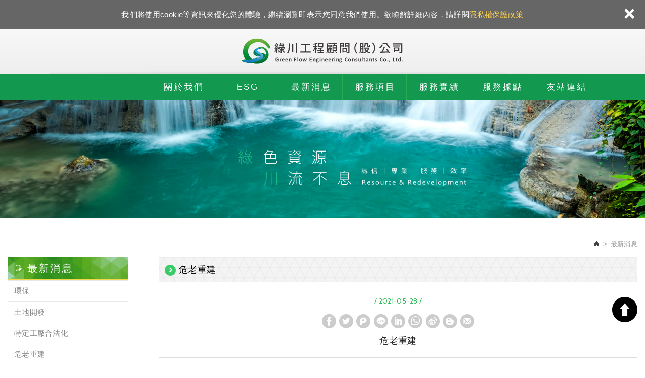

--- FILE ---
content_type: text/html; charset=UTF-8
request_url: https://www.green-flow.com.tw/news_detail/108.htm
body_size: 5485
content:
<!DOCTYPE html>
	<html lang="zh-Hant" class="no-js">
<head>
<meta charset="UTF-8" />
<link rel="alternate" hreflang="zh" href="https://www.green-flow.com.tw/news_detail/108.htm" />
<link rel="alternate" hreflang="zh-TW" href="https://www.green-flow.com.tw/news_detail/108.htm" />
<link rel="canonical" href="https://www.green-flow.com.tw/news_detail/108.htm" />
<meta name="copyright" content="綠川工程顧問股份有限公司" />
<title>危老重建 - 最新消息 - 綠川工程顧問股份有限公司</title>
<meta name="description" content="危老重建 - 最新消息 - 綠川工程顧問股份有限公司" />
<meta name="keywords" content="環境工程,環保,環境監測" />
<meta property="og:url" content="https://www.green-flow.com.tw/news_detail/108.htm" />
<meta property="og:title" content="危老重建" />
<meta name="twitter:title" content="危老重建" /> 
<meta property="og:image" content="https://www.green-flow.com.tw/upload/20210528093551hbfv21.png" />
<meta name="twitter:image:src" content="https://www.green-flow.com.tw/upload/20210528093551hbfv21.png" />

<link rel="stylesheet" type="text/css" href="https://www.green-flow.com.tw/css/system/editor.css" />
<link rel="stylesheet" type="text/css" href="https://contentbuilder2.newscanshared.com/assets/minimalist-basic/content.css" />
<link rel="stylesheet" type="text/css" href="https://contentbuilder2.newscanshared.com/assets/ionicons/css/ionicons.min.css" />

<meta http-equiv="X-UA-Compatible" content="IE=edge">
	<meta name="viewport" content="width=device-width, initial-scale=1">
<link rel="shortcut icon" href="https://www.green-flow.com.tw/images/common/app_icon/favicon.ico" type="image/x-icon" />
<link rel="apple-touch-icon" sizes="57x57" href="https://www.green-flow.com.tw/images/common/app_icon/apple-touch-icon-57x57.png">
<link rel="apple-touch-icon" sizes="60x60" href="https://www.green-flow.com.tw/images/common/app_icon/apple-touch-icon-60x60.png">
<link rel="apple-touch-icon" sizes="72x72" href="https://www.green-flow.com.tw/images/common/app_icon/apple-touch-icon-72x72.png">
<link rel="apple-touch-icon" sizes="76x76" href="https://www.green-flow.com.tw/images/common/app_icon/apple-touch-icon-76x76.png">
<link rel="apple-touch-icon" sizes="114x114" href="https://www.green-flow.com.tw/images/common/app_icon/apple-touch-icon-114x114.png">
<link rel="apple-touch-icon" sizes="120x120" href="https://www.green-flow.com.tw/images/common/app_icon/apple-touch-icon-120x120.png">
<link rel="apple-touch-icon" sizes="144x144" href="https://www.green-flow.com.tw/images/common/app_icon/apple-touch-icon-144x144.png">
<link rel="apple-touch-icon" sizes="152x152" href="https://www.green-flow.com.tw/images/common/app_icon/apple-touch-icon-152x152.png">
<link rel="apple-touch-icon" sizes="180x180" href="https://www.green-flow.com.tw/images/common/app_icon/apple-touch-icon-180x180.png">
<link rel="icon" type="image/png" href="https://www.green-flow.com.tw/images/common/app_icon/favicon-16x16.png" sizes="16x16">
<link rel="icon" type="image/png" href="https://www.green-flow.com.tw/images/common/app_icon/favicon-32x32.png" sizes="32x32">
<link rel="icon" type="image/png" href="https://www.green-flow.com.tw/images/common/app_icon/favicon-96x96.png" sizes="96x96">
<link rel="icon" type="image/png" href="https://www.green-flow.com.tw/images/common/app_icon/android-chrome-192x192.png" sizes="192x192">
<meta name="msapplication-square70x70logo" content="https://www.green-flow.com.tw/images/common/app_icon/smalltile.png" />
<meta name="msapplication-square150x150logo" content="https://www.green-flow.com.tw/images/common/app_icon/mediumtile.png" />
<meta name="msapplication-wide310x150logo" content="https://www.green-flow.com.tw/images/common/app_icon/widetile.png" />
<meta name="msapplication-square310x310logo" content="https://www.green-flow.com.tw/images/common/app_icon/largetile.png" />


<link rel="stylesheet" type="text/css" href="https://www.green-flow.com.tw/_generic/css/normalize.css">


<link rel="stylesheet" type="text/css" href="https://www.green-flow.com.tw/css/common/share-icon-font/style.css">
<link rel="stylesheet" type="text/css" href="https://www.green-flow.com.tw/_generic/font/icon-font/style.css">
<link rel="stylesheet" type="text/css" href="https://www.green-flow.com.tw/css/common/icon-font/style.css">

<link href="https://fonts.googleapis.com/css?family=Cabin:400,700" rel="stylesheet">
<link rel="stylesheet" type="text/css" href="https://www.green-flow.com.tw/_generic/js/fancyBox/source/jquery.fancybox.css">


<link rel="stylesheet" type="text/css" href="https://design.newscanshared.com/css/basic.css">
<link rel="stylesheet" type="text/css" href="https://www.green-flow.com.tw/_generic/css/editor.css">

<link rel="stylesheet" type="text/css" href="https://www.green-flow.com.tw/css/common/1300/_editor_style.css">

<link rel="stylesheet" type="text/css" href="https://www.green-flow.com.tw/css/common/1300/style.css">

<link rel="stylesheet" type="text/css" href="https://www.green-flow.com.tw/css/common/1300/color_green/color.css">

<link rel="stylesheet" href="https://www.green-flow.com.tw/_generic/js/slick/slick/slick.css">

<script src="https://www.green-flow.com.tw/_generic/js/jquery.min.js"></script>
<script defer src="https://www.green-flow.com.tw/_generic/js/modernizr.js"></script>
<script defer src="https://www.green-flow.com.tw/_generic/js/slick/slick/slick.js"></script>

<script type="text/javascript">
	var csrf_value = '315210bcb845047ee268587c6e52e605';
</script>            <link rel="stylesheet" type="text/css" href="https://www.green-flow.com.tw/css/common/1300/news.css">
            <!-- Global site tag (gtag.js) - Google Analytics -->
<script async src="https://www.googletagmanager.com/gtag/js?id=UA-168667358-11"></script>
<script>
  window.dataLayer = window.dataLayer || [];
  function gtag(){dataLayer.push(arguments);}
  gtag('js', new Date());

  gtag('config', 'UA-168667358-11');
</script>
</head>
<body>
		<div class="wrapper">
	    <header class="site-header">
	        

    <div class="header-sheet">
        <div class="container">
            <div class="content-text">
                我們將使用cookie等資訊來優化您的體驗，繼續瀏覽即表示您同意我們使用。欲瞭解詳細內容，請詳閱<a rel="noopener" href="https://www.green-flow.com.tw/privacy.htm">隱私權保護政策</a></div>
            <button type="button" class="close-ontop">×</button>
        </div>
    </div>
    
<div class="containerout">
<div class="container">
    <div class="site-title">
        <a href="https://www.green-flow.com.tw/" class="logo ibtn">綠川工程顧問股份有限公司</a>
    </div>
    </div>
</div>
<nav class="site-nav" itemscope itemtype="https://schema.org/SiteNavigationElement">
    <div class="container">
    
            <ul class="menu list-h dropdown-menu">
    <li class='hover-on'><a href='https://www.green-flow.com.tw/about/1.htm'>關於我們</a><ul><li ><a href='https://www.green-flow.com.tw/about/1.htm'>關於我們</a></li><li ><a href='https://www.green-flow.com.tw/about/2.htm'>公司沿革</a></li><li ><a href='https://www.green-flow.com.tw/about/4.htm'>團隊組織</a></li></ul></li><li class='hover-on'><a href='https://www.green-flow.com.tw/service_1/46.htm'>ESG</a></li><li class='hover-on'><a href='https://www.green-flow.com.tw/news/all/1.htm'>最新消息</a><ul><li ><a href='https://www.green-flow.com.tw/news/1/1.htm'>環保</a></li><li ><a href='https://www.green-flow.com.tw/news/2/1.htm'>土地開發</a></li><li ><a href='https://www.green-flow.com.tw/news/3/1.htm'>特定工廠合法化</a></li><li ><a href='https://www.green-flow.com.tw/news_detail/108.htm'>危老重建</a></li><li ><a href='https://www.green-flow.com.tw/news/6/1.htm'>都市計畫</a></li><li ><a href='https://www.green-flow.com.tw/news/7/1.htm'>公司活動</a></li></ul></li><li class='hover-on'><a href='https://www.green-flow.com.tw/service/2.htm'>服務項目</a><ul><li ><a href='https://www.green-flow.com.tw/service/2.htm'>政府專案服務計畫</a></li><li ><a href='https://www.green-flow.com.tw/service/3.htm'>環境影響評估</a></li><li ><a href='https://www.green-flow.com.tw/service/6.htm'>都市計畫變更及規劃</a></li><li ><a href='https://www.green-flow.com.tw/service/7.htm'>非都市土地變更及規劃</a></li><li ><a href='https://www.green-flow.com.tw/service/5.htm'>廢棄物處理</a></li><li ><a href='https://www.green-flow.com.tw/service/4.htm'>再利用申請</a></li><li ><a href='https://www.green-flow.com.tw/service/1.htm'>土壤及地下水污染</a></li><li ><a href='https://www.green-flow.com.tw/service/8.htm'>特定工廠合法化</a></li></ul></li><li class='hover-on'><a href='https://www.green-flow.com.tw/article/all/1.htm'>服務實績</a><ul><li class="hover-on" ><a href="https://www.green-flow.com.tw/article/3/1.htm">公共工程</a><ul><li class="hover-on"><a href="https://www.green-flow.com.tw/article_detail/3.htm">公共工程</a></li><li class="hover-on"><a href="https://www.green-flow.com.tw/article_detail/15.htm">空污稽查管制</a></li><li class="hover-on"><a href="https://www.green-flow.com.tw/article_detail/16.htm">水質保護稽查管制</a></li><li class="hover-on"><a href="https://www.green-flow.com.tw/article_detail/19.htm">廢棄物管理</a></li><li class="hover-on"><a href="https://www.green-flow.com.tw/article_detail/18.htm">毒化物稽查管制</a></li><li class="hover-on"><a href="https://www.green-flow.com.tw/article_detail/17.htm">空地空屋管制</a></li></ul></li><li class="hover-on"><a href="https://www.green-flow.com.tw/article_detail/1.htm">環境影響評估</a></li><li class="hover-on"><a href="https://www.green-flow.com.tw/article_detail/4.htm">都市計畫及都市更新</a></li><li class="hover-on"><a href="https://www.green-flow.com.tw/article_detail/2.htm">非都市土地變更及規劃</a></li><li class="hover-on"><a href="https://www.green-flow.com.tw/article_detail/5.htm">土壤及地下水污染</a></li><li class="hover-on"><a href="https://www.green-flow.com.tw/article_detail/8.htm">產學合作</a></li></ul></li><li ><a href='https://www.green-flow.com.tw/contact.htm'>服務據點</a></li><li class='hover-on'><a href='https://www.green-flow.com.tw/links/all/1.htm'>友站連結</a></li></ul>    </div>
</nav>
    <script>
    // 每頁最上面的注意事項
    $(document).ready(function(){
      $(".close-ontop").click(function(){
        $('body').addClass('header-active');
        $(".header-sheet").slideUp(500);
      });

    });
    </script>
	    </header>
	    <div class="item">
	<img src="https://www.green-flow.com.tw/upload/20200605164946snmxi2.jpg" alt="" title=""></div>

	    <header class="main-top">
	        <div class="container">
	            <ol class="breadcrumb list-inline" itemscope itemtype="https://schema.org/BreadcrumbList">
                    <li itemprop="itemListElement" itemscope itemtype="https://schema.org/ListItem">
                        <a itemprop="item" href="https://www.green-flow.com.tw/">
                        <span itemprop="name">Home</span></a>
                        <meta itemprop="position" content="1" />
                    </li>
                    <li itemprop="itemListElement" itemscope itemtype="https://schema.org/ListItem">
                        <a itemprop="item" href="https://www.green-flow.com.tw/news/all/1.htm">
                        <span itemprop="name">最新消息</span></a>
                        <meta itemprop="position" content="2" />
                    </li>
                </ol>
	        </div>
	    </header>
	    <main class="site-main has-side" itemscope itemtype="https://schema.org/Article">
	        <div class="main-content">
	            <div class="container">
	                <aside class="side">
	                    <div class="title">最新消息</div>
<ul class="side-nav list-v">
        <li  ><a href="https://www.green-flow.com.tw/news/1/1.htm">環保</a></li>
        <li  ><a href="https://www.green-flow.com.tw/news/2/1.htm">土地開發</a></li>
        <li  ><a href="https://www.green-flow.com.tw/news/3/1.htm">特定工廠合法化</a></li>
        <li  ><a href="https://www.green-flow.com.tw/news_detail/108.htm">危老重建</a></li>
        <li  ><a href="https://www.green-flow.com.tw/news/6/1.htm">都市計畫</a></li>
        <li  ><a href="https://www.green-flow.com.tw/news/7/1.htm">公司活動</a></li>
    </ul>	                </aside>
	                <div class="content">
	                    <header class="content-top clearfix">
	                        <div class="content-title"><i class="ic-angle-right"></i>危老重建</div>
	                    </header>
	                    <div class="news-detail">
	                        <time class="news-date" itemprop="datePublished" datetime="2021-05-28">/ 2021-05-28 /</time>
	                        	                        <div class="share_box">
	                            <ul class="share-link list-inline">
	                                <li><button class="btn facebook" onclick="shareToFacebook()" title="分享至Facebook"><i class="ic icon-ic-share-fb"></i></button></li>
	                                <li><button class="btn twitter" onclick="shareToTwitter()" title="分享至Twitter"><i class="ic icon-ic-share-twitter"></i></button></li>
	                                <li><button class="btn plurk" onclick="shareToPlurk()" title="分享至Plurk"><i class="ic icon-ic-shareplurk"></i></button></li>
	                                <li><button class="btn line" onclick="shareToLINE()" title="分享至LINE"><i class="ic icon-ic-share-line"></i></button></li>
	                                <li><button class="btn linkedin" onclick="shareToLinkedin()" title="分享至Linkedin"><i class="ic icon-ic-share-in"></i></button></li>
	                                <li class="a2a_kit a2a_kit_size_32 a2a_default_style"><a class="a2a_button_whatsapp ic icon-ic-share-linecall"></a></li>
	                                <li class="a2a_kit a2a_kit_size_32 a2a_default_style"><a class="a2a_button_sina_weibo ic icon-ic-share-w"></a></li>
	                                <li><button class="btn blogger" onclick="shareToBlogger()" title="分享至Blogger"><i class="ic icon-ic-share-blog"></i></button></li>
	                                <li><button class="btn mail" onclick="shareToGmail()" title="分享至Gmail"><i class="ic icon-ic-share-mail"></i></button></li>
	                             </ul>
	                        </div>
	                        
	                        <h1 class="news-title" itemprop="headline">
	                            危老重建	                        </h1>
	                        <article class="editor clearfix" itemprop="articleBody">
	                            	                            <span style="font-size:16px;"><span style="font-family:微軟正黑體;">鑒於本縣老舊建築物更新重建需求殷切，綠川工程顧問股份有限公司為協助苗栗縣民瞭解「都市危險及老舊建築物加速重建條例」之內涵，成立「苗栗縣危老重建工作站」，每週一、三、五由危老推動師進駐輪值，免費為縣民提供以下服務：<span lang="EN-US"></span><br />
<span lang="EN-US"></span><br />
<span lang="EN-US">1. </span>危險及老舊建築物重建法令解說<span lang="EN-US"></span><br />
<span lang="EN-US">2. </span>輔導土地及合法建築物所有權人意願整合<span lang="EN-US"></span><br />
<span lang="EN-US">3. </span>輔導申請耐震能力評估諮詢<span lang="EN-US"></span><br />
<span lang="EN-US"></span><br />
歡迎蒞臨洽詢，或電洽<span lang="EN-US">&nbsp; 037-351759 #207</span><br />
<span lang="EN-US"></span><br />
<span lang="EN-US">*</span>「都市危險及老舊建築物加速重建」資訊，請參考內政部營建署網站<span lang="EN-US"></span><br />
<span lang="EN-US">https://twur.cpami.gov.tw/zh/theme/main/56</span></span></span><br />
<img alt="" src="/upload/images/%E6%9C%80%E6%96%B0%E6%B6%88%E6%81%AF-%E5%8D%B1%E8%80%81%E9%87%8D%E5%BB%BA.png" style="width: 800px; height: 571px;" />	                        </article>
	                    </div>
	                    <div class="btn-box">
	                        <a href="javascript:history.back();" class="btn back">回上頁</a>
	                    </div>
	                </div>
	            </div>
	        </div>
	    </main>
	    <footer class="site-footer">
			<div class="footer-top">
    <div class="container">
        <article class="editor clearfix" itemprop="articleBody">
            <div class="footer-editor"><a class="ibtn fb" href="https://www.facebook.com/%E7%B6%A0%E5%B7%9D%E5%B7%A5%E7%A8%8B%E9%A1%A7%E5%95%8F%E8%82%A1%E4%BB%BD%E6%9C%89%E9%99%90%E5%85%AC%E5%8F%B8-860927230633415/?ref=hl">FB粉絲團</a></div>
 
        </article>
    </div>
</div>
<div class="footer-mid">
    <div class="container">
        <div class="site-info col">
            <div class="tit">Contact info</div>
            <ul class="list-v">
	<li class="tel"><a href="tel:+88637351759">037-351759</a></li>
	<li><i>fax</i>傳真：<span>037-351210</span></li>
	<li><i>mail</i>信箱：<a href="mailto:greenflow@ljer.com.tw">greenflow@ljer.com.tw</a></li>
	<li><i>tel</i>地址：苗栗縣苗栗市自治路467-1號</li>
</ul>
 
        </div>
        <div class="site-map col clearfix">
            <div class="tit">Navigation</div>
            <ul class="list-v"><li><a href="https://www.green-flow.com.tw/about/1.htm">關於我們</a></li><li><a href="https://www.green-flow.com.tw/service_1/46.htm">ESG</a></li><li><a href='https://www.green-flow.com.tw/news/all/1.htm'>最新消息</a></li><li><a href="https://www.green-flow.com.tw/service/2.htm">服務項目</a></li></ul><ul class="list-v"><li><a href='https://www.green-flow.com.tw/article/all/1.htm'>服務實績</a></li><li><a href='https://www.green-flow.com.tw/contact.htm'>服務據點</a></li><li><a href='https://www.green-flow.com.tw/links/all/1.htm'>友站連結</a></li><li><a href='https://www.green-flow.com.tw/terms.htm'>使用條款</a></li></ul><ul class="list-v"><li><a href='https://www.green-flow.com.tw/disclaimer.htm'>免責聲明</a></li></ul>        </div>
    </div>
</div>
<div class="footer-bottom">
    <div class="container">
        <div class="logo"></div>
        <ul class="share list-inline">
    <li><button class="btn facebook" onclick="shareToFacebook()" title="分享至Facebook"><i class="ic ic-facebook"></i></button></li>
    <li><button class="btn twitter" onclick="shareToTwitter()" title="分享至Twitter"><i class="ic ic-twitter"></i></button></li>
    <li><button class="btn plurk" onclick="shareToPlurk()" title="分享至Plurk"><i class="ic ic-plurk-new"></i></button></li>
</ul>        <p><span class="copyright" itemprop="copyrightHolder">Copyright © 綠川工程顧問(股)公司 All Rights Reserved.</span>&nbsp;&nbsp;<a href="https://www.green-flow.com.tw/privacy.htm">隱私權政策</a><span class="author" itemprop="author"> 網頁設計 : 新視野 </span></p>
    </div>
</div>		</footer>
	</div>
	<div class="floating">
    <a href="#" class="ibtn gotop" title="TOP">TOP</a>
</div><div id="mobile-fixed">
    <ul>
        <li><span class="btn toggle-mmenu toggleBtn" data-toggletag="mmenu-open"><i class="ic-m-menu"></i></span></li>
                        <li><a href="https://www.green-flow.com.tw/contact.htm"><i class="ic-m-contact"></i></a></li>                                <li><a href="https://www.green-flow.com.tw/"><i class="ic-m-home"></i></a></li>
    </ul>
</div>

<div id="member-box">
    <ul class="member-list list-v"> 
                    <li><a href="https://www.green-flow.com.tw">繁體中文</a></li>
            </ul>
</div>
<span class="btn toggle-mmenu-cover toggleBtn" data-toggletag="mmenu-open"></span>
<div id="mobile-menu">
    <div class="language-menu">
                <span class="btn toggle-mmenu-close toggleBtn" data-toggletag="mmenu-open"><i class="ic-m-close"></i></span>
    </div>
    <div class="main-menu">
                <ul class="menu list-h dropdown-menu">
    <li class='hover-on'><a href='https://www.green-flow.com.tw/about/1.htm'>關於我們</a><ul><li ><a href='https://www.green-flow.com.tw/about/1.htm'>關於我們</a></li><li ><a href='https://www.green-flow.com.tw/about/2.htm'>公司沿革</a></li><li ><a href='https://www.green-flow.com.tw/about/4.htm'>團隊組織</a></li></ul></li><li class='hover-on'><a href='https://www.green-flow.com.tw/service_1/46.htm'>ESG</a></li><li class='hover-on'><a href='https://www.green-flow.com.tw/news/all/1.htm'>最新消息</a><ul><li ><a href='https://www.green-flow.com.tw/news/1/1.htm'>環保</a></li><li ><a href='https://www.green-flow.com.tw/news/2/1.htm'>土地開發</a></li><li ><a href='https://www.green-flow.com.tw/news/3/1.htm'>特定工廠合法化</a></li><li ><a href='https://www.green-flow.com.tw/news_detail/108.htm'>危老重建</a></li><li ><a href='https://www.green-flow.com.tw/news/6/1.htm'>都市計畫</a></li><li ><a href='https://www.green-flow.com.tw/news/7/1.htm'>公司活動</a></li></ul></li><li class='hover-on'><a href='https://www.green-flow.com.tw/service/2.htm'>服務項目</a><ul><li ><a href='https://www.green-flow.com.tw/service/2.htm'>政府專案服務計畫</a></li><li ><a href='https://www.green-flow.com.tw/service/3.htm'>環境影響評估</a></li><li ><a href='https://www.green-flow.com.tw/service/6.htm'>都市計畫變更及規劃</a></li><li ><a href='https://www.green-flow.com.tw/service/7.htm'>非都市土地變更及規劃</a></li><li ><a href='https://www.green-flow.com.tw/service/5.htm'>廢棄物處理</a></li><li ><a href='https://www.green-flow.com.tw/service/4.htm'>再利用申請</a></li><li ><a href='https://www.green-flow.com.tw/service/1.htm'>土壤及地下水污染</a></li><li ><a href='https://www.green-flow.com.tw/service/8.htm'>特定工廠合法化</a></li></ul></li><li class='hover-on'><a href='https://www.green-flow.com.tw/article/all/1.htm'>服務實績</a><ul><li class="hover-on" ><a href="https://www.green-flow.com.tw/article/3/1.htm">公共工程</a><ul><li class="hover-on"><a href="https://www.green-flow.com.tw/article_detail/3.htm">公共工程</a></li><li class="hover-on"><a href="https://www.green-flow.com.tw/article_detail/15.htm">空污稽查管制</a></li><li class="hover-on"><a href="https://www.green-flow.com.tw/article_detail/16.htm">水質保護稽查管制</a></li><li class="hover-on"><a href="https://www.green-flow.com.tw/article_detail/19.htm">廢棄物管理</a></li><li class="hover-on"><a href="https://www.green-flow.com.tw/article_detail/18.htm">毒化物稽查管制</a></li><li class="hover-on"><a href="https://www.green-flow.com.tw/article_detail/17.htm">空地空屋管制</a></li></ul></li><li class="hover-on"><a href="https://www.green-flow.com.tw/article_detail/1.htm">環境影響評估</a></li><li class="hover-on"><a href="https://www.green-flow.com.tw/article_detail/4.htm">都市計畫及都市更新</a></li><li class="hover-on"><a href="https://www.green-flow.com.tw/article_detail/2.htm">非都市土地變更及規劃</a></li><li class="hover-on"><a href="https://www.green-flow.com.tw/article_detail/5.htm">土壤及地下水污染</a></li><li class="hover-on"><a href="https://www.green-flow.com.tw/article_detail/8.htm">產學合作</a></li></ul></li><li ><a href='https://www.green-flow.com.tw/contact.htm'>服務據點</a></li><li class='hover-on'><a href='https://www.green-flow.com.tw/links/all/1.htm'>友站連結</a></li></ul>    </div>
    <div class="share-menu">
        <ul class="share list-inline">
    <li><button class="btn facebook" onclick="shareToFacebook()" title="分享至Facebook"><i class="ic ic-facebook"></i></button></li>
    <li><button class="btn twitter" onclick="shareToTwitter()" title="分享至Twitter"><i class="ic ic-twitter"></i></button></li>
    <li><button class="btn plurk" onclick="shareToPlurk()" title="分享至Plurk"><i class="ic ic-plurk-new"></i></button></li>
</ul>    </div>
</div>

<script defer src="https://www.green-flow.com.tw/_generic/js/jquery.scrollTo/jquery.scrollTo.min.js"></script>
<script defer src="https://www.green-flow.com.tw/_generic/js/fancyBox/source/jquery.fancybox.pack.js"></script>

<script defer src="https://design.newscanshared.com/js/basic.js"></script>
<script defer src="https://static.addtoany.com/menu/page.js"></script>
<script defer src="https://www.green-flow.com.tw/scripts/1300/main.js"></script>

<link href="https://www.green-flow.com.tw/scripts/system/alertify.js-0.3.11/alertify.core.css" rel="stylesheet">  
<link href="https://www.green-flow.com.tw/scripts/system/alertify.js-0.3.11/alertify.default.css" rel="stylesheet">  
<script src="https://www.green-flow.com.tw/scripts/system/alertify.js-0.3.11/alertify.min.js"></script> 
<script type="text/javascript">
	function reset () {
		alertify.set({
			labels : {
				ok     : "確定",
				cancel : "取消"
			},
			delay : 5000,
			buttonReverse : true,
			buttonFocus   : "ok"
		});
	}
</script>
<script type="text/javascript">
	$(document).ready(function() {
	    $('#Imageid').parent('a').click(function() {
	    	$.ajax({
	    		type: "get",
	    		url:  'https://www.green-flow.com.tw/ajax/captcha_show.htm',
	    		success: function(msg){
	    			$('#Imageid').parent('a').html(msg);
	    		}		
	    	});
	        return false;
	    });
	});
</script>


<!-- album -->
<!-- index -->
<!-- faq -->
<!-- message -->
<!-- products_detail -->
<script type="text/javascript">
    var showtype;
    $('.btn-box a').on('click',function(){
        showtype = location.hash;
        var href1 = $(this).attr('href').toString().split("#");
        var href = href1[0];
        $(this).attr('href',href+showtype);
    })
    function changePage() {
        showtype = location.hash;
        var page = $('#page_s :selected').val();
        location.href =  page + '' + showtype;//'?pg=' +
    }
</script>


<script language="javascript" >
    function check(obj){
        var re=/https?|www|([a-z0-9+!*(),;?&=$_.-]+(:[a-z0-9+!*(),;?&=$_.-]+)?)?([a-z0-9-.]*^(?!.*@).*)\.([a-z]{2,4})(:[0-9]{2,5})?(\/([a-z0-9+$_%-]\.?)+)*\/?(\?[a-z+&\$_.-][a-z0-9;:&%=+\/$_.-]*)?(#[a-z_.-][a-z0-9+$%_.-]*)?/gmi;
        if(re.test(obj.value)){ //網址稽核不區分大小寫(不能有http、www與網址)
            // obj.value="";
            alertify.alert("不能輸入網址", function (){
            });
            return false;
        }
    }
</script></body>
</html>

--- FILE ---
content_type: text/css
request_url: https://www.green-flow.com.tw/css/common/share-icon-font/style.css
body_size: 264
content:
@font-face {
  font-family: 'icon-font';
  src:  url('fonts/icon-font.eot?ib3j1b');
  src:  url('fonts/icon-font.eot?ib3j1b#iefix') format('embedded-opentype'),
    url('fonts/icon-font.ttf?ib3j1b') format('truetype'),
    url('fonts/icon-font.woff?ib3j1b') format('woff'),
    url('fonts/icon-font.svg?ib3j1b#icon-font') format('svg');
  font-weight: normal;
  font-style: normal;
}

[class^="icon-"], [class*=" icon-"] {
  /* use !important to prevent issues with browser extensions that change fonts */
  font-family: 'icon-font' !important;
  speak: none;
  font-style: normal;
  font-weight: normal;
  font-variant: normal;
  text-transform: none;
  line-height: 1;

  /* Better Font Rendering =========== */
  -webkit-font-smoothing: antialiased;
  -moz-osx-font-smoothing: grayscale;
}

.icon-ic-earth:before {
  content: "\e2000";
}
.icon-ic-youtube:before {
  content: "\e2001";
}
.icon-ic-youtube2:before {
  content: "\e2002";
}
.icon-ic-onedrive:before {
  content: "\e2003";
}
.icon-ic-keyword:before {
  content: "\e2004";
}
.icon-ic-sharepinterest:before {
  content: "\e2005";
}
.icon-ic-shareplurk:before {
  content: "\e2006";
}
.icon-ic-share-fb:before {
  content: "\e2007";
}
.icon-ic-share-google:before {
  content: "\e2008";
}
.icon-ic-share-in:before {
  content: "\e2009";
}
.icon-ic-share-line:before {
  content: "\e2010";
}
.icon-ic-share-linecall:before {
  content: "\e2011";
}
.icon-ic-share-mail:before {
  content: "\e2012";
}
.icon-ic-share-t:before {
  content: "\e2013";
}
.icon-ic-share-twitter:before {
  content: "\e2014";
}
.icon-ic-share-w:before {
  content: "\e2015";
}
.icon-ic-share-blog:before {
  content: "\e2016";
}



--- FILE ---
content_type: text/css
request_url: https://www.green-flow.com.tw/css/common/1300/_editor_style.css
body_size: 652
content:
/*------------ footer-editor ------------*/

.footer-editor {
    text-align: center;
}

.footer-editor .qr-inner {
    display: inline-block;
}

.footer-editor .qr-inner img {
    padding: 7px;
    display: inline-block;
    margin: 8px 10px;
}


/*------------ about-editor ------------*/

.about-editor .pic {
    margin: 0 -14px;
}

.about-editor .pic img {
    float: left;
    width: 33.3%;
    padding: 0 14px;
    box-sizing: border-box;
}

.about-editor .pic:after {
    visibility: hidden;
    display: block;
    font-size: 0;
    content: " ";
    clear: both;
    height: 0;
}


/*------------ service-editor ------------*/

.service-table td {
    vertical-align: top;
}

.service-table .pic {
    width: 392px;
    padding: 0 30px 0 0;
}




/*------------ contact-editor ------------*/

.contact-editor .col {
    float: left;
    margin-bottom: 35px;
   margin-right: 25px;
    
}
.contact-editor .fax i:before {
    content: "\e1007";
}
.contact-editor i {
    width: 30px;
    height: 30px;
    text-align: center;
    display: inline-block;
    vertical-align: middle;
    transform-origin: 50% 50%;
    transform: rotate(-45deg);
    line-height: 30px;
    position: relative;
    margin: 0 20px 0 0;
}

.contact-editor i:before {
    transform: rotate(45deg);
    display: inline-block;
    font-family: 'icon-font' !important;
    speak: none;
    font-style: normal;
    font-weight: normal;
    font-variant: normal;
    text-transform: none;
    line-height: 1;
    -webkit-font-smoothing: antialiased;
    -moz-osx-font-smoothing: grayscale;
}

.contact-editor .tel i:before {
    content: "\e1005";
}

.contact-editor .mail i:before {
    content: "\e1003";
}

.contact-editor .add i:before {
    content: "\e1001";
}

.contact-editor .col a,
.contact-editor .col span {
    display: inline-block;
    width: calc(100% - 50px);
    vertical-align: middle;
}


/*------------ video-editor ------------*/

.video-editor .pic {
    float: left;
    margin-right: 25px;
}


/*------------ terms-editor ------------*/

.terms-editor {
    font-size: 15px;
    line-height: 2;
}

.terms-editor .title {
    font-size: 16px;
    margin: 0;
}

.terms-editor p {
    text-indent: 0em;
    margin: 0 0 50px;
}

.terms-editor .row {
    margin: 0 -27px;
}

.terms-editor .col {
    padding: 0 27px;
    width: 50%;
    float: left;
    box-sizing: border-box;
}


/*------------ index-editor ------------*/

.index-about-editor {
    display: -webkit-box;
    -webkit-line-clamp: 3;
    -webkit-box-orient: vertical;
    overflow: hidden;
    height: 74px;
}


/*------------ rwd ------------*/

@media screen and (max-width: 960px) {
    .contact-editor .col + .col {
        margin: 25px 0 0 0;
    }
    .contact-editor .col {
        float: none;
    }
}

@media screen and (max-width: 900px) {
    .service-table .pic,
    .service-table td {
        width: auto;
        float: left;
        padding: 0 0 20px 0;
    }
    .video-editor .pic {
        float: none;
        margin: 0 0 20px;
    }
}

@media screen and (max-width: 767px) {
    .about-editor .pic {
        margin: 0;
    }
    .about-editor .pic img {
        float: none;
        width: auto;
        padding: 10px 0;
    }
    .terms-editor .row {
        margin: 0;
    }
    .terms-editor .col {
        padding: 0;
        width: 100%;
    }
}


--- FILE ---
content_type: text/css
request_url: https://www.green-flow.com.tw/css/common/1300/style.css
body_size: 5142
content:
@charset "utf-8";

/*------------ basic ------------*/

body {
    font-family: "微軟正黑體", Source Sans Pro, Arial, "文泉驛正黑", "WenQuanYi Zen Hei", "儷黑 Pro", "LiHei Pro", "Microsoft JhengHei", "微软雅黑", "メイリオ", "맑은 고딕", sans-serif;
    color: #666666;
    font-size: 15px;
    line-height: 1.8;
    letter-spacing: 0.35px;
}

.wrapper {
    position: relative;
}

.container {
    padding: 0 15px;
    max-width: 1330px;
}


/*------------ / basic ------------*/

/*--- 最上方 ---*/
.header-sheet {
    background-color: #666;
    color: #fff;
    padding: 15px 0;
    position: relative;
    width:100%;
    height:auto;
    text-align:center;
    }

 .header-sheet .close-ontop {
    color: #fff;
    opacity: 1;
    font-size: 2.4rem;
    position: absolute;
    right: 20px;
    top: calc(50% - 3px);
    transform: translateY(-50%);
    }
    button.close-ontop {
    -webkit-appearance: none;
    padding: 0;
    cursor: pointer;
    background: 0 0;
    border: 0;
    }
    .close-ontop {
    float: right;
    font-size: 21px;
    font-weight: 700;
    line-height: 1;
    color: #000;
    text-shadow: 0 1px 0 #fff;
    filter: alpha(opacity=20);
    opacity: .2;
    }
    .header-sheet a {
    color: #ffd24d;
    text-decoration: underline;}
    .header-fixed .header-sheet{
    display:none;
}

/*--- END ---*/

/*-----share_box-----*/

.share_box .share-link .btn {
    font-size: 28px;
    width: 30px;
    height: 30px;
    line-height: 30px;
    border-radius: 15px;
    border: 1px solid transparent;
    margin: 2px 0;
}

.share_box .share-link .btn,
.share_box .share-link .a2a_kit {
    color: #ccc;
    cursor: pointer;
}

.share_box.product {
    text-align: left;
    margin: 0 0 7px 0;
}

.share_box {
    text-align: center;
    margin: 10px 0 0 0;
}

.share_box.second {
    margin: 20px 0 10px;
    display: block;
}

.share_box .share-link .btn.blogger:hover {
    color: #F26C38;
}

.share_box .share-link .btn.facebook:hover {
    color: #405D9A;
}

.share_box .share-link .btn.google:hover {
    color: #F34537;
}

.share_box .share-link .btn.twitter:hover {
    color: #39A0CE;
}

.share_box .share-link .btn.mail:hover {
    color: #F6C13D;
}

.share_box .share-link .btn.linkedin:hover {
    color: #0177B5;
}

.share_box .share-link .icon-ic-share-t:hover {
    color: #36465C;
}

.share_box .share-link .btn.line:hover {
    color: #00C300;
}

.share_box .share-link .icon-ic-share-linecall:hover {
    color: #00C300;
}

.share_box .share-link .icon-ic-share-w:hover {
    color: #F70B19;
}

.share_box .share-link .btn.pinterest:hover {
    color: #DE220A;
}

.share_box .share-link .btn.plurk:hover {
    color: #E9443D;
}

.share_box .share-link .icon-ic-share-t,
.share_box .share-link .icon-ic-share-linecall,
.share_box .share-link .icon-ic-share-w {
    font-size: 28px;
    width: 30px;
    height: 30px;
    line-height: 30px;
    border-radius: 15px;
    margin: 2px 0;
    padding: 0;
}

.a2a_svg.a2a_s__default.a2a_s_tumblr,
.a2a_svg.a2a_s__default.a2a_s_whatsapp,
.a2a_svg.a2a_s__default.a2a_s_sina_weibo,
.a2a_label {
    display: none;
}


/*---- btn-box ----*/

.btn-box {
    clear: both;
    padding: 40px 0 0 0;
    position: relative;
    text-align: center;
}

.btn-box.align-left {
    text-align: left;
}

.btn-box.has-border {
    padding: 25px 0;
    border-bottom: 1px dotted #ACACAC;
}

.btn-box.dib .btn {
    display: inline-block;
    max-width: 300px;
    width: 100%;
    margin: 0 10px 10px;
}


/*------------ / btn ------------*/


/*------------ site_header ------------*/

.site-header {
    text-align: center;
}

.site-title {
    padding: 17px 0;
}

/*---- language ----*/

.language {
    position: absolute;
    right: 15px;
    top: 40px;
}

.language .btn {
    display: none;
}

.language ul {
    line-height: 12px;
}

.language ul li {
    display: inline-block;
    margin: 0 -4px 0 0;
}

.language li + li:before {
    content: "/";
    margin: 0 10px;
    display: inline-block;
}

.language li a {
    transition: all .2s;
    font-size: 13px;
    display: inline-block;
    text-align: center;
}


/*---- search-box ----*/

.site-header .search-box {
    position: relative;
    width: 205px;
    float: right;
    box-sizing: border-box;
}

.site-header .search-box .form-control {
    height: 50px;
    margin: 0;
    border-radius: 0;
    border: 0;
    line-height: 50px;
    background: transparent;
    transition: all .1s;
    padding: 0 40px 0 25px;
}

.site-header .search-box .form-control:focus {
    outline: none;
    border: 0;
}

.site-header .search-box .btn {
    right: 20px;
    top: 16px;
}

.search-box a i {
    font-size: 16px;
}


/*------------site-nav ------------*/

.site-nav {
    position: relative;
}

.site-nav > * {
    display: inline-block;
    vertical-align: middle;
}

.site-nav .container {
    display: block;
}

.site-nav .menu {
    width: calc(100% - 205px);
    float: right;
}

.site-nav .menu li {
    position: relative;
}

.site-nav .menu > li {
    width: calc(100% / 8);
    display: inline-block;
    float: none;
    margin: 0 -4px 0 0;
}

.site-nav .menu > li > a {
    transition: all .2s;
    text-align: center;
    display: block;
    padding: 10px 0;
    letter-spacing: 3px;
    font-size: 17px;
    position: relative;
    box-sizing: border-box;
    -moz-transition: height 0.8s ease, width 0.8s ease, opacity 0.8s ease, background-color 0.8s ease;
    -o-transition: height 0.8s ease, width 0.8s ease, opacity 0.8s ease, background-color 0.8s ease;
    -webkit-transition: height 0.8s ease, width 0.8s ease, opacity 0.8s ease, background-color 0.8s ease;
    transition: height 0.8s ease, width 0.8s ease, opacity 0.8s ease, background-color 0.8s ease;
}

.site-nav .menu li ul {
    display: none;
    position: absolute;
}

.site-nav .menu > li > ul {
    z-index: 600;
    width: 100%;
    top: 100%;
    left: 0;
    box-sizing: border-box;
    text-align: left;
}

.site-nav .menu > li > ul:before {
    content: "";
    position: absolute;
    display: block;
    bottom: 100%;
    left: 50%;
    margin: 0 0 0 -8px;
    width: 0;
    height: 0;
    border-style: solid;
    border-width: 0 7.5px 7px 7.5px;
}

.site-nav .menu li ul li {
    margin: 0;
    width: auto;
    text-align: center;
    border: 0;
}

.site-nav .menu ul li a {
    font-weight: bold;
    line-height: 1.4;
    padding: 10px 15px;
    display: block;
    position: relative;
    font-size: 15px;
    transition: all .2s;
}

.site-nav .menu ul ul {
    margin: 0 0 0 5px;
    width: 100%;
    top: 0px;
    left: 100%;
    box-sizing: border-box;
}

.site-nav .menu ul ul:before {
    content: "";
    position: absolute;
    display: block;
    width: 10px;
    height: 100%;
    right: 100%;
    top: 0;
    background: transparent;
}

.site-nav .menu > li:nth-child(9),.site-nav .menu > li:nth-child(10),.site-nav .menu > li:nth-child(11),.site-nav .menu > li:nth-child(12),.site-nav .menu > li:nth-child(13),.site-nav .menu > li:nth-child(14),.site-nav .menu > li:nth-child(15),.site-nav .menu > li:nth-child(16),.site-nav .menu > li:nth-child(17),.site-nav .menu > li:nth-child(18) {
    display: none;
}

/*------------share------------*/

.share {
    display: inline-block;
    vertical-align: middle;
    margin: 10px 0 0 21px;
}

.share li {
    float: left;
    margin: 0 4px;
}

.share .btn {
    font-size: 16px;
    transition: all .2s;
    width: 30px;
    height: 30px;
    border-radius: 50%;
}


/*------------ / site_header ------------*/


/*------------  fixed ------------*/

.header-fixed .site-header {
    position: fixed;
    width: 100%;
    z-index: 600;
}

.header-fixed .language {
    display: none;
}

.header-fixed .site-title {
    position: absolute;
    z-index: 650;
    background: none;
}

.header-fixed .site-nav .menu li {
    margin: 0 0 0px;
}

.header-fixed .site-nav .menu > li > a {
    padding: 19px 0;
    -moz-transition: height 0.8s ease, width 0.8s ease;
    -o-transition: height 0.8s ease, width 0.8s ease;
    -webkit-transition: height 0.8s ease, width 0.8s ease;
    transition: height 0.8s ease, width 0.8s ease;
}

.header-fixed .search-box .form-control {
    height: 70px;
    line-height: 35px;
}

.header-fixed .search-box .btn {
    top: 27px;
}

.header-fixed .site-nav .menu {
    width: calc(100% - 355px);
}


/*------------ / fixed ------------*/


/*------------ site_main ------------*/

.site-main {
    position: relative;
}

.main-top {
    padding: 40px 0 15px;
    text-align: right;
}

.main-title {
    font-size: 26px;
    letter-spacing: 3px;
    position: relative;
    text-indent: 3px;
}

.main-title:before,
.main-title:after {
    content: "";
    width: 65px;
    display: block;
    height: 1px;
    position: absolute;
    top: 35px;
    left: calc(50% - 150px);
}

.main-title:after {
    right: calc(50% - 150px);
    left: auto;
}

.main-content {
    box-sizing: border-box;
    z-index: 100;
    position: relative;
    padding: 0 0 80px;
}

.main-content .container {
    display: table;
    width: 100%;
}

.content {
    min-height: 300px;
    box-sizing: border-box;
}

.content-title {
    font-size: 18px;
    position: relative;
    padding: 9px 10px 9px 40px;
    margin: 0 0 25px;
}

.content-title i {
    text-align: center;
    line-height: 20px;
    font-size: 16px;
    font-weight: bold;
    width: 20px;
    height: 22px;
    position: absolute;
    border-radius: 50%;
    top: 15px;
    left: 12px;
    padding-left: 2px;
}


/*------------ / site_main ------------*/


/*------------ site_footer ------------*/

.site-footer {
    position: relative;
}
.site-footer  a{
    display: inline-block;
}
.site-footer .col {
    float: left;
}

.site-footer .tit {
    font-size: 24px;
    line-height: 1.2;
    font-weight: bold;
    font-family: 'Cabin', sans-serif;
    padding: 0 0 10px;
    margin: 0 0 15px;
}

.footer-top {
    padding: 60px 0;
}

.footer-mid {
    padding: 45px 0;
}

.site-info {
    font-size: 14px;
    line-height: 1.45;
    min-width: 300px;
    margin: 0 105px 0 0;
}

.site-info li {
    position: relative;
    padding: 0 0 0 25px;
}

.site-info li + li {
    margin: 5px 0 0;
}

.site-info i {
    width: 16px;
    height: 16px;
    overflow: hidden;
    border-radius: 50%;
    color: transparent;
    position: absolute;
    text-align: center;
    top: 3px;
    left: 0;
}

.site-info i:before {
    content: "\f105";
    display: block;
    font-family: 'icon-font' !important;
    speak: none;
    font-style: normal;
    font-weight: normal;
    font-variant: normal;
    text-transform: none;
    line-height: 1;
    -webkit-font-smoothing: antialiased;
    -moz-osx-font-smoothing: grayscale;
}

.site-info li a,
.site-info span {
    display: inline-block;
}

.site-info .tel {
    font-family: 'Cabin', sans-serif;
    font-size: 36px;
    font-weight: bold;
    line-height: 1;
    margin: 0 0 15px;
    padding: 0;
    white-space: nowrap;
}

.site-map {
    font-size: 14px;
}

.site-map ul {
    box-sizing: border-box;
    float: left;
    line-height: 1.2;
}

.site-map ul + ul {
    margin: 0 0 0 25px;
}

.site-map li + li {
    margin-top: 18px;
}

.footer-bottom {
    padding: 30px 0;
}

.footer-bottom p {
    margin: 15px 0 0 0;
    float: right;
    font-size: 12px;
}

.footer-bottom .author {
    font-size: 13px;
}


/*------------ / site_footer ------------*/


/*------------ floating ------------*/

.floating,
.floating.fancybox-margin {
    position: fixed;
    right: 15px;
    bottom: 80px;
    z-index: 800;
}

.floating .gotop:hover {
    background-position: 0 100%;
}


/*------------ / floating ------------*/


/*------------ breadcrumb ------------*/

.breadcrumb {
    font-size: 13px;
}

.breadcrumb li,
.breadcrumb li a {
    display: inline;
    transition: all .2s;
}

.breadcrumb li+li:before {
    content: ">";
    margin: 0px 2px;
}

.breadcrumb li:first-child a span {
    display: none;
}

.breadcrumb li:first-child a:before {
    content: "\e1002";
    font-family: 'icon-font' !important;
    speak: none;
    font-style: normal;
    font-weight: normal;
    font-variant: normal;
    text-transform: none;
    line-height: 1;
    font-size: 12px;
    -webkit-font-smoothing: antialiased;
    -moz-osx-font-smoothing: grayscale;
}

.products-breadcrumb {
    line-height: 1;
    display: inline-block;
    padding: 0 10px 0 5px;
    border: solid #AAAAAA;
    border-width: 0 1px;
    white-space: nowrap;
    margin: 0 0 15px;
}

.products-breadcrumb li:first-child a span {
    display: inline-block;
}

.products-breadcrumb li:first-child a:before {
    content: "";
}


/*------------ / breadcrumb ------------*/


/*------------ side ------------*/

.side {
    width: 240px;
    box-sizing: border-box;
    line-height: 1.5;
    display: table-cell;
    vertical-align: top;
}

.has-side .content {
    width: calc(100% - 260px);
    box-sizing: border-box;
    padding: 0 0 0 60px;
    display: table-cell;
}

.side .title {
    letter-spacing: 3px;
    text-indent: 3px;
    font-size: 20px;
    padding: 7px 10px;
}

.side .title:before {
    font-size: 12px;
    display: inline-block;
    vertical-align: middle;
    content: "\e1009";
    font-family: 'icon-font' !important;
    speak: none;
    font-style: normal;
    font-weight: normal;
    font-variant: normal;
    text-transform: none;
    line-height: 1;
    -webkit-font-smoothing: antialiased;
    -moz-osx-font-smoothing: grayscale;
    margin: 0 7px 4px 0;
}

.side-nav li a {
    position: relative;
    display: block;
    transition: all .2s;
    color: #868686;
}

.side-nav > li > a {
    padding: 9px 12px 10px;
    font-size: 15px;
    margin: -1px -1px 0 -1px;
}

.side-nav > li > a:before {
    content: "";
    display: block;
    width: 0px;
    height: 100%;
    position: absolute;
    top: 0;
    left: 0;
    transition: all .2s;
}

.side-nav > li > a:hover:before,
.side-nav > li.active > a:before {
    width: 22px;
}

.side-nav > li > a:hover,
.side-nav > li.active > a {
    transition: all .2s;
    padding: 9px 10px 10px 35px;
    margin: -1px -1px 1px -1px;
}

.side-nav ul {
    font-size: 15px;
    display: none;
    margin: -1px 0 0 0;
}

.side-nav ul li a {
    padding: 6px 30px;
    line-height: 1.5;
}


/*------------ / side ------------*/


/*------------ pagination ------------*/

.pagination {
    text-align: center;
    padding: 0;
    margin: 0;
    font-size: 0;
}

.pagination li {
    display: inline-block;
    vertical-align: bottom;
}

.pagination li a {
    display: block;
    min-width: 22px;
    line-height: 22px;
    text-align: center;
    margin: 0 3px;
    font-weight: bold;
    font-size: 15px;
    box-sizing: border-box;
    transition: all .2s;
    font-family: 'Cabin', sans-serif;
}

.pagination li a.controls {
    margin: 0 25px 0px;
    font-weight: bold;
    border: 0;
    font-size: 12px;
    text-align: center;
    border-radius: 50%;
    font-weight: normal;
    line-height: 24px;
    box-sizing: border-box;
    height: 22px;
}

.page-info {
    display: none;
}

.page-info .form-control {
    display: block;
    width: 100%;
    height: 30px;
    line-height: 30px;
    padding: 5px 10px;
    text-align: center;
    margin: auto;
}


/*------------ / pagination ------------*/


/*------------ form ------------*/


/*-----reminder-----*/

.reminder {
    text-align: center;
    margin: 0 0 45px 0;
}

.reminder b {
    display: inline-block;
    vertical-align: middle;
    margin: 0 5px 2px 0;
}


/*-----form-detail-----*/

.form-control {
    display: block;
    width: 100%;
    height: 34px;
    line-height: 34px;
    box-sizing: border-box;
    margin-bottom: 6px;
    font-size: 14px;
    padding: 0 10px;
    border-radius: 0;
}

textarea.form-control {
    padding: 8px 10px;
    line-height: 1.4;
    resize: vertical;
    height: 90px;
}

.form-box .form-group {
    padding: 0 0 15px;
}

.form-box .control-label {
    box-sizing: border-box;
}

.form-group .control-label + .static-control {
    margin: 0 0 0 15px;
    display: inline-block;
}

.form-box .control-box {
    position: relative;
    margin: 5px 0 0 0;
}

.form-box .control-box label {
    display: inline-block;
    line-height: inherit;
    margin: 0 10px 6px 5px;
    font-size: 14px;
}

.form-box .btn-group {
    margin: 27px 0 0 0;
}

.form-box-block .control-label,
.form-box-block .control-box {
    display: block;
    width: auto;
    padding: 0;
}

.form-box-block .required.control-label {
    padding: 0 0 0 20px;
}


/*-----form-static-control-----*/

.static-control {
    line-height: inherit;
    font-weight: bold;
    margin: 5px 0 0 5px;
    font-size: 13px;
    line-height: 1.6;
}


/*-----form-wrap-----*/

.form-wrap {
    box-sizing: border-box;
    position: relative;
    margin: 0 auto;
}

.form-wrap.has-bg {
    padding: 20px 60px 60px;
    margin-top: 60px;
}

.form-wrap.has-bg:before,
.form-wrap.has-bg:after {
    content: "";
    display: block;
    position: absolute;
    pointer-events: none;
}

.form-wrap.has-bg:before {
    top: 0;
    left: 0;
}

.form-wrap.has-bg:after {
    bottom: 0;
    right: 0;
    transform: rotate(180deg);
}

.form-box {
    position: relative;
    margin: 0 auto;
    max-width: 880px;
    padding: 30px 30px 10px;
    box-sizing: border-box;
    z-index: 15;
}

.form-box .row {
    margin: 0 -24px;
    display: block;
}

.form-box .col {
    float: left;
    width: 50%;
    padding: 0 24px;
}


/*-----form-required-----*/

.form-box .required {
    position: relative;
}

.form-box .required:before {
    content: "";
    display: inline-block;
    vertical-align: middle;
    margin: 0 10px 2px 0;
}


/*----- captcha -----*/

.form-box .captcha .input-box {
    position: relative;
}

.form-box .captcha .form-control {
    max-width: 280px;
    display: inline-block;
}

.form-box .captcha a {
    display: inline-block;
    vertical-align: middle;
    margin: 0 0 0 10px;
}

.form-box .captcha a i {
    margin: 0 5px 0 0;
    display: inline-block;
    vertical-align: middle;
    color: #C3C3C3;
    font-size: 17px;
    font-weight: bold;
    transition: all .2s;
}

.form-box .captcha a:hover i {
    color: #000;
    transition: all .2s;
}


/*----- name -----*/

.form-box .name .control-box {
    position: relative;
}

.form-box .name .radio-box {
    position: absolute;
    right: -8px;
    bottom: 100%;
    margin: 0 0 4px;
    line-height: 1.6;
}

.form-box .name .radio-box label {
    display: inline-block;
    margin-bottom: 0;
}

.form-box .name2 .control-box {
    padding-right: 150px;
}

.form-box .name2 .radio-box {
    line-height: 36px;
    position: absolute;
    right: 0;
    bottom: 0;
}

.form-box .name2 .radio-box label {
    margin-bottom: 0;
}


/*----- address -----*/

.form-box .address .input-box:last-child {
    width: 100%;
}

.form-box .address2 .input-box {
    width: 22%;
}

.form-box .address2 .input-box:last-child {
    width: 56%;
}


/*----- input-group -----*/

.form-box .input-group {
    margin: 0 -3px;
}

.form-box .input-group:after {
    visibility: hidden;
    display: block;
    font-size: 0;
    content: " ";
    clear: both;
    height: 0;
}

.form-box .input-group .input-box {
    float: left;
    width: 50%;
    padding: 0 3px;
    box-sizing: border-box;
}

.form-box .input-group .form-control {
    display: inline-block;
}


/*----- radio + checkbox -----*/

.form-radio {
    display: inline-block;
    position: relative;
}

.form-checkbox {
    display: block;
    position: relative;
    margin: 0px 0 5px 0;
}

.form-radio input[type=radio],
.form-checkbox input[type=checkbox] {
    cursor: pointer;
    position: absolute;
    top: 0;
    left: 0;
    opacity: 0!important;
    visibility: hidden;
    outline: 0;
    z-index: 150;
    width: 17px;
    height: 17px;
}

.form-radio:before,
.form-checkbox:before {
    content: '';
    display: inline-block;
    vertical-align: middle;
    background: 50% 0 / 100% auto no-repeat;
    width: 18px;
    height: 18px;
    margin: 0 5px 6px;
}

.form-radio:before {
    background-image: url('/../../images/common/form_radio.png');
    margin: 0 3px 4px 0;
}

.form-checkbox:before {
    background-image: url('/../../images/common/form_checkbox.png');
}

.form-radio.checked:before,
.form-checkbox.checked:before {
    background-position: 0 100%;
}


/*----- success-box -----*/

.success-box {
    text-align: center;
    box-sizing: border-box;
    position: relative;
    padding: 30px 0 0 0;
}

.success-box .msg {
    font-weight: bold;
    font-size: 22px;
    margin: 0 0 15px;
}

.success-box .msg i {
    width: 35px;
    height: 35px;
    transform-origin: 50% 50%;
    transform: rotate(-45deg);
    display: block;
    margin: 0 auto 20px;
    text-align: center;
    line-height: 35px;
    box-sizing: border-box;
    padding: 10px 0;
}

.success-box .msg i:before {
    content: "";
    display: block;
    transform: rotate(45deg);
    width: 18px;
    height: 14px;
    margin: 0px auto;
    background: url('/../../images/common/contact/ic.png');
}


/*------------ / form ------------*/


/*------------ lightbox ------------*/

body .fancybox-opened .fancybox-title {
    height: 70px;
}

body .fancybox-close:hover {
    background-position: 0 100%;
}

body .fancybox-opened .fancybox-skin {
    border-radius: 0;
    /*margin: 0 auto 150px;*/
    box-sizing: border-box;
}

body .fancybox-opened .fancybox-title{
    position: absolute;
    width: 100%;
    bottom: 100%;
    left: 0;
    right: 0;
    margin-bottom: 0px;
}
.lightbox-wrapper {
    max-width: 100%;
    margin: 0 auto;
    box-sizing: border-box;
}

.photo-title {
    font-size: 18px;
    font-weight: bold;
    line-height: 1.2;
    padding: 15px 15px 0;
}

.photo-intro {
    font-size: 13px;
    line-height: 1.75;
    padding: 15px;
}

.photo-pager {
    text-align: center;
    font-size: 22px;
    margin: 20px 0 0 0;
    position: absolute;
    width: 100%;
    font-family: 'Cabin', sans-serif;
}

body #fancybox-thumbs ul li.active {
    opacity: 1;
    border: 0;
    padding: 0 10px;
}

body #fancybox-thumbs ul li {
    opacity: 1;
    padding: 0 10px;
}

body .fancybox-nav span {
    visibility: visible;
    width: 26px;
    height: 40px;
    left: -55px;
}

body .fancybox-next span {
    left: auto;
    right: -55px;
    transform: rotate(180deg);
}

body .fancybox-nav span:hover {
    background-position: 0 100%;
}

body #keyreply-container {
    right: 0%;
    bottom: 0%;
}

.keyreply-brand {
    display: none;
}

body .keyreply-launcher,
.keyreply-chat-icon {
    box-shadow: none;
}


/*------------ / lightbox ------------*/


/*------------ mobile_menu ------------*/

.mmenu-show #mobile-fixed li .icon-ic-earth {
    font-size: 23px;
}

.mmenu-show #mobile-menu .language {
    position: static;
    padding: 10px 40px 5px 20px;
}

.mmenu-show .search-box .btn {
    right: 10px;
    top: 10px;
}


/*------------ / mobile_menu ------------*/

@media screen and (max-width: 1200px) {
    /*------------ lightbox 1200 ------------*/
    body .fancybox-nav span {
        left: 10px;
    }
    body .fancybox-next span {
        left: auto;
        right: 10px;
    }
    /*------------  / lightbox 1200 ------------*/
}

@media screen and (max-width: 1100px) {

    /*------------ header-fixed 1100 ------------*/
    .header-fixed .site-header,
    .header-fixed .site-title {
        position: static;
    }
    .header-fixed .site-title {
        padding: 10px 0;
    }
    .header-fixed .site-title .logo {
        width: 132px;
        height: 40px;
    }
    /*------------ / header-fixed 1100 ------------*/
    /*------------ site-footer 1100 ------------*/
    .footer-mid {
        padding: 25px 0;
    }
    .site-map,
    .share {
        display: none;
    }
    .site-footer .col {
        float: none;
    }
    .site-info {
        max-width: 300px;
        margin: 0 auto;
    }
    .footer-bottom {
        padding: 10px 0;
    }
    /*------------ / site-footer 1100 ------------*/
    /*------------ mobile_menu 1100 ------------*/
    .mmenu-show .main-content .container,
    .mmenu-show .has-side .content {
        display: block;
    }
    .mmenu-show .has-side .content {
        padding: 0;
    }
    /*------------ / mobile_menu 1100 ------------*/

     /*-- 新的 --*/
.header-sheet {
    position: fixed;
    height: auto;
    bottom: 0%;
    z-index:9;
    font-size:  14px;
    padding:  10px 0 10px;
    }
 .header-sheet .close-ontop {
    right: 0px;
    left:0px;
    top: -25px;
    margin:auto;
    text-align:center;
    background:#666;
    width:100%;
    height:35px;
    }
   button.close-ontop{
       padding:0px;
   }
    .close-ontop {
    float: none;
    }

body #keyreply-container {
     bottom: 10%;
}
.header-active #keyreply-container {
    bottom: 0%;
    transition:all .7s;
}
.header-fixed .header-sheet{
    display:block;
}
}

@media screen and (max-width: 900px) {}

@media screen and (max-width: 767px) {
    /*------------ site-main 767 ------------*/
    .main-top {
        padding: 15px 0;
    }
    /*------------ / site-main 767 ------------*/

    /*------------ pagination 767 ------------*/
    .pagination li {
        vertical-align: middle;
    }
    .pagination-title {
        margin: 0;
    }
    .page-info {
        display: block;
        padding: 0 35px;
    }
    .pagination {
        position: relative;
        height: 0;
    }
    .pagination li a {
        display: none;
    }
    .pagination li a.controls {
        display: block;
        position: absolute;
        bottom: -25px;
        margin: 0;
    }
    .pagination li a.prev {
        left: 0;
    }
    .pagination li a.controls.next {
        right: 0;
        margin: 0;
    }
    .pagination li span {
        display: none;
    }
    /*------------ / pagination 767 ------------*/
    /*------------ floating 767 ------------*/
    .floating,
    .floating.fancybox-margin {
        right: 50%;
        bottom: 15px;
        top: auto;
        margin-right: -15px;
        display: block;
    }
    .gotop {
        display: none;
    }
    .floating .ibtn.gotop {
        color: transparent;
        display: block;
        background: url(/../../images/common/mobile_gotop.png) 50% 50% no-repeat;
        width: 30px;
        height: 30px;
        border: 0;
        top: auto;
        margin: 0;
        position: static;
        transform-origin: 0;
        transform: rotate(0deg);
    }
    /*------------ / floating 767 ------------*/
    /*------------ form 767 ------------*/
    .form-box,
    .form-wrap.has-bg {
        padding: 20px 15px;
    }
    .form-box .row {
        margin: 0;
    }
    .form-box .col {
        float: none;
        width: auto;
        padding: 0;
    }
    .form-box .control-label,
    .form-box .control-box {
        display: block;
        width: auto;
    }
    .form-box .name2 .control-box {
        padding: 0;
    }
    .form-box .name2 .radio-box {
        bottom: 100%;
    }
    .form-box .address2 .input-box {
        width: 50%;
    }
    .form-box .address2 .input-box:last-child {
        width: 100%;
    }
    .form-box .tips {
        min-height: 0;
    }
    .static-control {
        margin: 0 0 20px;
    }
    /*------------ / form 767 ------------*/
}

@media screen and (max-width: 500px) {
    /*------------ form 500 ------------*/
    .form-box .captcha .form-control {
        max-width: 100%;
        display: block;
    }
    /*------------ form 500 ------------*/
}


--- FILE ---
content_type: text/css
request_url: https://www.green-flow.com.tw/css/common/1300/color_green/color.css
body_size: 4606
content:
/*------------ site-header ------------*/
.site-title .logo {
    color: transparent;
    background: url(/../../images/common/color_green/logo.png) 50% 50%  no-repeat;
    background-size: contain;
    width: 371px;
    height: 56px;
    transition: opacity .3s ease;
    -moz-transition: height 0.4s ease, width 0.4s ease, opacity 0.4s ease, background-color 0.4s ease;
    -o-transition: height 0.4s ease, width 0.4s ease, opacity 0.4s ease, background-color 0.4s ease;
    -webkit-transition: height 0.4s ease, width 0.4s ease, opacity 0.4s ease, background-color 0.4s ease;
    transition: height 0.4s ease, width 0.4s ease, opacity 0.4s ease, background-color 0.4s ease;
}

.site-title .logo:hover {
    opacity: .7;
}
.site-header {
    background: rgb(255,255,255); /* Old browsers */
    background: -moz-linear-gradient(top, rgba(255,255,255,1) 0%, rgba(232,232,232,1) 100%); /* FF3.6-15 */
    background: -webkit-linear-gradient(top, rgba(255,255,255,1) 0%,rgba(232,232,232,1) 100%); /* Chrome10-25,Safari5.1-6 */
    background: linear-gradient(to bottom, rgba(255,255,255,1) 0%,rgba(232,232,232,1) 100%); /* W3C, IE10+, FF16+, Chrome26+, Opera12+, Safari7+ */
    filter: progid:DXImageTransform.Microsoft.gradient( startColorstr='#ffffff', endColorstr='#e8e8e8',GradientType=0 ); /* IE6-9 */
}

.site-nav {
    background: #12984F;
    border-top: 1px solid #ffffff;
}

.site-title {
    background: url('/../../images/common/color_green/header_bg.png') no-repeat center bottom;
}

/*------------  fixed ------------*/

.header-fixed .site-title .logo {
    background: url(/../../images/common/color_green/logo_small.png) 50% 50% no-repeat;
    background-size: contain;
    width: 230px;
    height: 38px;
    -moz-transition: height 0.4s ease, width 0.4s ease;
    -o-transition: height 0.4s ease, width 0.4s ease;
    -webkit-transition: height 0.4s ease, width 0.4s ease;
    transition: height 0.4s ease, width 0.4s ease;
}

/*------------ menu ------------*/

.site-nav .menu > li > a {
    color: #fff;
}

.site-nav .menu li {
    border-left: 1px solid #28AC50;
}

.site-nav .menu > li > a:hover {
    color: #c7ff25;
}

.site-nav .menu > li > ul {
    border-top: 2px solid #c7ff25;
}

.site-nav .menu > li > ul:before {
    border-color: transparent transparent #c7ff25 transparent;
}

.site-nav .menu li ul li + li {
    border-top: 1px solid #cfdeb9;
}

.site-nav .menu ul li a {
   background: #efffd9;
    color: #5f7b5b;
}

.site-nav .menu ul > li > a:hover {

    background: #6eb300;
    color: #fff;
}


/*------------ btn ------------*/


/*--- back-btn ---*/

.btn.back {
    color: #fff;
    border-radius: 28px;
    font-size: 13px;
    line-height: 28px;
    transition: all .2s;
    background: #555657;
    padding: 0 25px;
}

.btn.back i ,.btn.back:before{
    font-size: 12px;
    display: inline-block;
    vertical-align: middle;
    margin: 0 25px 2px 0;
    content: "\f053";
    font-family: 'icon-font' !important;
    speak: none;
    font-style: normal;
    font-weight: normal;
    font-variant: normal;
    text-transform: none;
    line-height: 1;
    -webkit-font-smoothing: antialiased;
    -moz-osx-font-smoothing: grayscale;
}

.btn.back:hover {
    background: #47b547;
}


/*--- style01-btn ---*/

.btn.style01 {
    transition: all .2s;
    line-height: 36px;
    border-radius: 9px;
    background: #3cca6a;
    color: #fff;
    font-size: 16px;
    padding: 0 55px;
    margin: 0 20px 15px;
}

.btn.style01 i {
    font-size: 15px;
    margin: 0 0 4px 15px;
    display: inline-block;
    vertical-align: middle;
}

.btn.style01.arrowL i {
    margin: 0 15px 4px 0;
    transition: all .2s;
}

.btn.style01:hover {
    background: #f3d12e;
    color: #fff;
}

.btn.style01:hover i {
    color: #fff;
    transition: all .2s;
}


/*--- style02-btn ---*/

.btn.style02 {
    transition: all .2s;
    background: #cccccc;
    color: #fff;
    line-height: 36px;
    text-decoration: none;
    padding: 0 70px;
    font-size: 16px;
    margin: 0 auto 15px;
    max-width: 220px;
    border-radius: 10px;
}

.btn.style02 i ,.btn.style02.contact_ok_home:before{
    display: inline-block;
    vertical-align: middle;
    font-size: 16px;
    margin: 0 10px 4px 0;
    font-family: 'icon-font' !important;
    speak: none;
    font-style: normal;
    font-weight: normal;
    font-variant: normal;
    text-transform: none;
    line-height: 1;
    -webkit-font-smoothing: antialiased;
    -moz-osx-font-smoothing: grayscale;
    content: "\e1004";
}

.btn.style02:hover {
    background: #f4d646;
    color: #fff;
}


/*------------ share ------------*/

.share .btn {
    color: #CCCCCC;
    background: #616165;
}

.share .facebook:hover {
    background: #405D9A;
}

.share .twitter:hover {
    background: #39A0CE;
}

.share .google:hover {
    background: #F34537;
}

.share .plurk:hover {
    background: #E9443D;
}


/*------------ search ------------*/

.site-header .search-box {
    border: solid #28AC50;
    border-width: 0 1px;
}

.search-box .btn {
    width: 14px;
    height: 14px;
    background: url('/../../images/common/color_green/ic_search.png') no-repeat;
    background-position: center;
    position: absolute;
    color: transparent;
}

.search-box .form-control{
    color: #fff;
}

.search-box .form-control::-webkit-input-placeholder {
    color: #ADE4A5;
    font-size: 13px;
}

.search-box .form-control:focus::-webkit-input-placeholder {
    color: #ADE4A5;
}

.search-box .form-control::-moz-placeholder {
    color: #ADE4A5;
    font-size: 13px;
}

.search-box .form-control:focus::-moz-placeholder {
    color: #ADE4A5;
}

.search-box .form-control::-ms-input-placeholder {
    color: #ADE4A5;
    font-size: 13px;
}

.search-box .form-control:focus::-ms-input-placeholder {
    color: #ADE4A5;
}

.search-box .form-control::-moz-placeholder {
    color: #ADE4A5;
    font-size: 13px;
}

.search-box .form-control:focus::-moz-placeholder {
    color: #ADE4A5;
}


/*------------ language ------------*/

.language li a {
    color: #A5A5A5;
}

.language ul li a:hover {
    color: #1A6600;
}


/*------------ site_main ------------*/

.main-title {
    color: #000000;
}

.main-title:before,
.main-title:after {
    background: url('/../../images/common/color_green/title_bg.png');
}

.content-title {
    color: #000000;
    background: url('/../../images/common/color_green/bg/title_bg.jpg');
}

.content-title i {
    color: #fff;
    background: #3CCA6A;
}


/*------------ breadcrumb ------------*/

.breadcrumb {
    color: #999999;
}

.breadcrumb a:hover {
    color: #000;
}

.breadcrumb li:first-child a:before {
    color: #444444;
}


/*------------ pagination ------------*/

.pagination li a {
    color: #999999;
}

.pagination li a:hover,
.pagination li.active a {
    color: #8fcd00;
    text-decoration: underline;
}

.pagination li a.controls {
    color: #fff;
    background: #555657;
}

.pagination li a.controls:hover {
    background: #47b547;
    text-decoration: none;
}

.page-info .form-control {
    color: #999;
    border-radius: 0;
    border: 1px solid #ddd;
}

.page-info .form-control:focus {
    outline: none;
    border-color: #777777;
}


/*------------ side ------------*/

.side {
    border: solid #E8E8E8;
    border-width: 0 1px;
}

.side .title {
    border-bottom: 3px solid #F4D646;
    color: #ffffff;
    background: url('/../../images/common/color_green/side_bg.jpg');
}

.side-nav > li > a {
    color: #888888;
    border: 1px solid #E8E8E8;
}

.side-nav > li > a:before {
    background: #38951E url('/../../images/common/color_green/side_ic.png') no-repeat center;
}

.side-nav > li > a:hover,
.side-nav > li.active > a {
    background: #F4F4F4;
    color: #38951E;
    border: 1px solid #97CF9A;
}

.side-nav ul {
    background: #fff;
}

.side-nav ul li a:hover,
.side-nav ul li.active a {
    color: #fff;
    background: #55c547;
}


/*------------ form ------------*/

.search_select{
    background: #fff;
    border: 1px solid #E8E8E8;
    height: 34px;
    padding: 0 10px;
}

.search_select:focus {
    outline: none;
    border: 1px solid #ccc;
}

.form-control {
    background: #fff;
    border: 1px solid #E8E8E8;
}

.form-control:focus {
    outline: none;
    border: 1px solid #ccc;
}

.form-wrap.has-bg {
    background: url('/../../images/common/color_green/bg/bg02.jpg');
}

.form-wrap.has-bg:before,
.form-wrap.has-bg:after {
    width: 275px;
    height: 216px;
    background: url('/../../images/common/color_green/contact/bg.png');
}

.form-box {
    background: #fff;
}

.form-box .required:before {
    width: 5px;
    height: 5px;
    background: #f4d646;
    border: 2px solid #12984f;
    border-radius: 5px;
}

.static-control {
    color: #5946A5;
}


/*--- reminder ---*/

.reminder b {
    width: 5px;
    height: 5px;
    background: #f4d646;
    border: 2px solid #12984f;
    border-radius: 5px;
}


/*------------ site-footer ------------*/

.footer-bottom .logo {
    width: 229px;
    height: 46px;
    background: url('/../../images/common/color_green/footer_logo.png');
    float: left;
}

.footer-top {
    background: url('/../../images/common/color_green/footer_bg.jpg');
}

.footer-mid {
    border-top: 5px solid #F4D646;
    border-bottom: 1px solid #F4D646;
    /* Permalink - use to edit and share this gradient: http://colorzilla.com/gradient-editor/#0d1735+0,4DBE48+48,0d1735+100 */
    background: #258540;
    /* Old browsers */
    background: -moz-linear-gradient(left, #258540 0%, #4DBE48 48%, #258540 100%);
    /* FF3.6-15 */
    background: -webkit-linear-gradient(left, #258540 0%, #4DBE48 48%, #258540 100%);
    /* Chrome10-25,Safari5.1-6 */
    background: linear-gradient(to right, #258540 0%, #4DBE48 48%, #258540 100%);
    /* W3C, IE10+, FF16+, Chrome26+, Opera12+, Safari7+ */
    filter: progid: DXImageTransform.Microsoft.gradient( startColorstr='#258540', endColorstr='#258540', GradientType=1);
    /* IE6-9 */
}

.site-footer .tit {
    color: #CAF0D7;
    border-bottom: 1px solid rgba(138, 223, 166, 0.7);
}

.site-info {
    color: #fff;
}

.site-info .tel{
    color: #E6C971;
}

.site-info i {
    background: #000;
}

.site-info i:before {
    color: #fff;
    padding-left: 2px;
}

.site-map {
    color: #fff;
}

.site-map ul a:hover {
    color: #F4D646;
}

.footer-bottom {
    background: #222;
}

.footer-bottom p {
    color: #CCCCCC;
}

.footer-bottom .author {
    color: #838383;
}


/*------------ mobile_menu ------------*/

.mmenu-show #mobile-fixed ul {
    border-bottom: 1px solid #3ec381;
}

.mmenu-show #mobile-fixed li {
    background: #37a870;
}

.mmenu-show #mobile-menu .menu li > a:hover,
.mmenu-show #mobile-menu .menu li.active > a {
    color: #3cbf7e;
}

.mmenu-show #mobile-menu .share-menu {
    background: #222;
}

.mmenu-show #mobile-search {
    background: #37a870;
}

.mmenu-show #member-box li {
    background: #37a870;
    border-bottom: 1px solid #3ec381
}

.mmenu-show #mobile-menu .language-menu {
    background: #37a870;
    color: #fff;
}

.mmenu-show #mobile-search .form-control {
    color: #000;
}

/*------------ news ------------*/

.news-list li .box {
    background: url('/../../images/common/color_green/bg/bg02.jpg');
    border-bottom: 3px solid #51b583;
}

.news-list li .box:hover {
    background: url('/../../images/common/color_green/bg/bg01.jpg');
}

.news-list li .date {
    color: #2CBC57;
}

.news-list li .name a{
    color: #212121;
}

.news-list .box:hover .name a{
    color: #fff;
    text-decoration: underline;
}

.news-list .box:hover .date {
    color: #fff;
}

.news-title {
    color: #212121;
    border-bottom: 1px solid #DEDEDE;
}

.news-date {
    color: #2CBC57;
}


/*------------ album ------------*/

.album-list li .cover {
    color: #F4D646;
    border: 1px solid #F4D646;
}

.album-list li .name {
    background: #37A870;
    color: #fff;
}

.album-list .box:hover .name {
    background: #F4D646;
    color: #025740;
}

.album-list li .pic a:nth-child(2):before {
    background: rgba(0, 0, 0, .2);
}

/*------------ lightbox ------------*/

body #fancybox-thumbs ul li a {
    border: 1px solid transparent;
    background: transparent;
    padding: 0;
    opacity: .4;
    transition: all .2s;
}

body #fancybox-thumbs ul li a:hover,
body #fancybox-thumbs ul li.active a {
    border: 1px solid #fff;
    opacity: 1;
}

body .fancybox-opened .fancybox-skin {
    background: #fff;
    box-shadow: 0 0 0 5px #CCCCCC;
}

.photo-intro {
    background: #EEEEEE;
    color: #666666;
}

.photo-title {
    background: #EEEEEE;
    color: #333333;
}

.photo-pager {
    color: #646464;
}

.photo-pager b {
    color: #f4d646;
}

body .fancybox-nav span {
    background: url('/../../images/common/color_green/album/arrow.png');
}

/*------------ products ------------*/

.product-list .pic {
    border: 5px solid #F4F4F4;
}

.product-list li .box:hover .pic {
    border-color: #55c547;
}

.product-list .pic a:nth-child(2):before {
    background: rgba(0, 0, 0, .2);
}

.product-list .pic .cover {
    border: 1px solid #F4D646;
    color: #F4D646;
}

.product-list .name {
    color: #1F1F26;
}

.product-list li .box:hover .name {
    text-decoration: underline;
}

.product-list .description {
    color: #999999;
}

.product-list .box.new:before {
    color: #fff;
    background: #FF5C26;
}

.product-list .more {
    border-bottom: 1px solid #C0CAE0;
}

.product-list .more a {
    color: #c7c7c7;
    border: 1px solid #c7c7c7;
    background: #fff;
}

.product-list .box:hover .more a {
    background: #55c547;
    color: #fff;
}

.sort_icon {
    float: left;
    line-height: 26px;
    padding: 5px 0;
}

.sort_icon .ibtn {
    width: 24px;
    height: 24px;
}

.sort_icon .ibtn.one {
    background-image: url(/../../images/common/color_green/products/sort_pic3.jpg);
    display: none;
}

.sort_icon .ibtn.two {
    background-image: url(/../../images/common/color_green/products/sort_pic1.jpg);
}

.sort_icon .ibtn.four {
    background-image: url(/../../images/common/color_green/products/sort_pic2.jpg);
}

.sort_icon .ibtn.active {
    background-position: 0 100%;
}

.products-intro .thumbnails li a {
    position: relative;
    max-width: 155px;
}

.products-intro .thumbnails li a:before,
.products-intro .thumbnails li a:after {
    content: "";
    position: absolute;
    transition: all .2s;
    opacity: 0;
}

.products-intro .thumbnails li a:before {
    content: "\e901";
    font-family: 'icon-font' !important;
    speak: none;
    font-style: normal;
    font-weight: normal;
    font-variant: normal;
    text-transform: none;
    line-height: 1;
    -webkit-font-smoothing: antialiased;
    -moz-osx-font-smoothing: grayscale;
    font-size: 30px;
    color: #FFFFFF;
    top: 50%;
    left: 50%;
    z-index: 10;
    margin: -15px 0 0 -15px;
}

.products-intro .thumbnails li a:after {
    top: 0;
    left: 0;
    right: 0;
    bottom: 0;
    background: rgba(0, 0, 0, .2);
}

.products-intro .thumbnails li a:hover:before,
.products-intro .thumbnails li a:hover:after {
    opacity: 1;
}

/*--- search ---*/

.search-title b {
    font-size: 20px;
    color: #444444;
}


/*--- sort_box ---*/

.sort_box .form-control {
    background: #fff;
    color: #666;
    border: 1px solid #ddd;
}

.sort_box .form-control:focus {
    border-color: #999;
    background: #EEE;
    color: #000;
}


/*--- detail ---*/

.products-intro .product-name {
    color: #1F1F26;
}

.product-text {
    color: #999999;
}

.products-detail .title {
    color: #9E97D0;
    border-bottom: 1px solid #E8E8E8;
}

.products-detail .title:after {
    background: #8E9FC8;
}

.products-detail .title i {
    color: #fff;
    background: #3cca6a;
}

.products-detail .ic-angle-right:before {
    padding-left: 2px;
}

/*------------ article ------------*/

.article-list li .box_top {
    border: 1px solid #EBEBEB;
}

.article-list .pic a:nth-child(3):before {
    background: rgba(0, 0, 0, .2);
}

.article-list .pic .cover {
    border: 1px solid #F4D646;
    color: #F4D646;
}

.article-list li .date {
    color: #fff;
    background: #55c547;
}

.article-list li .box:hover .date {}

.article-list li .name {
    color: #202020;
}

.article-list a:hover .name {
    text-decoration: underline;
}

.article-list .description {
    color: #9a9a9a;
}

.article-list a:hover .description {}


/*--- keyword_box ---*/

.keyword_box {
    color: #999999;
    background: #f7f7f7;
}

.keyword li a:hover {
    text-decoration: underline;
    color: #222;
}

.keyword_box .icon-ic-keyword {
    color: #AAAAAA;
}

.keyword_box.detail {
    background: none;
}


/*--- detail ---*/

.pic_box {
    background: #fbfbfb;
}

.article-date {
    color: #5946A5;
}

.article-title {
    border-bottom: 1px solid #DEDEDE;
    color: #202020;
}


/*------------ faq ------------*/

.faq-list li {
    border-bottom: 1px solid #DEDEDE;
}

.faq-list li:before {
    background: #41ac46;
    color: #fff;
}

.faq-question i {
    color: #CFCECC;
    border: 2px solid #C8C8CA;
}

.faq-list li.active .faq-question i,
.faq-list li:hover .faq-question i {
    transform: rotate(-180deg);
    color: #41ac46;
    text-indent: 2px;
    border-color: #41ac46;
}

.faq-question {
    color: #202020;
}

.faq-answer {
    background: #F4F4F4;
}

.faq-answer .title {
    color: #000000;
}


/*------------ links ------------*/

.link-list li .name {
    background: #F2F4F9;
    color: #202020;
}

.link-list li .name a:before {
    color: #fff;
    background: url('/../../images/common/color_green/bg/bg01.jpg');
}

.link-list li .box:hover .name {
    color: #fff;
    background: url('/../../images/common/color_green/bg/bg01.jpg');
}

.link-list li .pic a:before {
    content: "";
    position: absolute;
    display: block;
    transition: all .2s;
    opacity: 0;
    top: 0;
    left: 0;
    right: 0;
    bottom: 0;
    width: 100%;
    height: 100%;
    background: rgba(0, 0, 0, .2);
    z-index: 100;
}

.link-list li .box:hover .pic a:before {
    transition: all .2s;
    opacity: 1;
}
/*------------ branch ------------*/

.branch-list li .text-box {
    background: url('/../../images/common/color_green/bg/bg02.jpg');
}

.branch-list .pic a:nth-child(2):before {
    background: rgba(0, 0, 0, .2);
}

.branch-list .pic .cover {
    border: 1px solid #F4D646;
    color: #F4D646;
}

.branch-list li .name {
    color: #202020;
}

.branch-list .description {
    color: #999999;
}

.branch-list .map_box {
    background: url('/../../images/common/color_green/bg/bg04.jpg');
    color: #fff;
}

.branch-list .map_box:before {
    background: #12984f;
}

.branch-list .map_box:hover {
    background: url('/../../images/common/color_green/bg/bg06.jpg');
}


/*------------ download ------------*/

.download-list li .text {
    border-bottom: 1px solid #DDDDDD;
}

.download-list li .name a {
    color: #1F1F1F;
}

.download-list li .text span {
    color: #666666;
}

.download-list li .text span a:before {
    background: #ADADAD url('/../../images/common/color_green/download/ic.png') no-repeat 50% 50%;
}

.download-list li:hover .text span {
    color: #41ac46;
}

.download-list li:hover .text span a:before {
    background: #41ac46 url('/../../images/common/color_green/download/ic.png') no-repeat 50% 50%;
}


/*------------ message ------------*/

.write-question {
    color: #fff;
    background: url('/../../images/common/color_green/bg/bg01.jpg');
}

.write-question:hover {
    background: url('/../../images/common/color_green/bg/bg06.jpg');
}


/*--- author-box ---*/

.author-box .date {
    color: #5946A5;
}

.author-box:before {
    color: #3cca6a;
}


/*--- question ---*/

.message-question {
    background: url('/../../images/common/color_green/bg/bg02.jpg');
}

.message-question:hover {
    background: url('/../../images/common/color_green/bg/bg04.jpg');
}

.message-question .title {
    color: #202020;
}

.message-question:hover .title {
    color: #fff;
}

.message-question .title:before {
    border: 3px solid #41ac46;
}

.message-question:hover .title:before {
    border: 3px solid #fff;
}

.message-question .date {
    color: #999999;
}


/*--- answer ---*/

.message-answer {
    background: url('/../../images/common/color_green/bg/bg02.jpg');
}

.message-answer .editor {
    background: #fff;
}

.message-answer .editor:before {
    color: #fff;
    background: #41ac46;
}


/*--- form ---*/

#message-form .form-box:before {
    background: url(/../../images/common/message/shadow.png) no-repeat;
}

#message-form {
    border: 5px solid #aee277;
    background: url('/../../images/common/color_green/bg/bg02.jpg');
}

#message-form .form-title {
    background: url('/../../images/common/color_green/message/bg.png') no-repeat left top;
}

#message-form .form-title:after {
    background: url('/../../images/common/color_green/message/bg.png') no-repeat bottom right;
}

#message-form .form-title i {
    color: #fff;
    background: url('/../../images/common/color_green/bg/bg01.jpg');
}


/*------------ video ------------*/

.video-list li .text span {
    color: #55c547;
}

.video-list li .name {
    color: #1F1F26;
}

.video-box {
    background: #fbfbfb;
}
.video-title {
    color: #1F1F26;
}

/*------------ contact ------------*/

.contact-map iframe {
    -webkit-filter: drop-shadow(0px 0px 0px #fff);
    -moz-filter: drop-shadow(0px 0px 0px #fff);
    -ms-filter: drop-shadow(0px 0px 0px #fff);
    -o-filter: drop-shadow(0px 0px 0px #fff);
    filter: drop-shadow(0px 0px 0px #fff);
}

.contact-map:hover iframe {
    -webkit-filter: drop-shadow(0px 0px 2px #aaa);
    -moz-filter: drop-shadow(0px 0px 2px #aaa);
    -ms-filter: drop-shadow(0px 0px 2px #aaa);
    -o-filter: drop-shadow(0px 0px 2px #aaa);
    filter: drop-shadow(0px 0px 2px #aaa);
}

.contact-map iframe {
    border: 5px solid #E0E0E0;
}

.contact-title {
    color: #202020;
}

.contact-title b {
    color: #f9c60f;
}

.contact-title .reminder {
    color: #666666;
}


/*------------ success-box ------------*/

.success-box .msg {
    color: #202020;
}

.success-box .msg i {
    background: #41ac46;
}

/*------------ floating ------------*/

.floating .gotop {
    width: 50px;
    height: 50px;
    background: url('/../../images/common/color_green/gotop.png');
}

/*------------ lightbox ------------*/

body .fancybox-close {
    background: url('/../../images/common/color_green/album/close.png');
    width: 54px;
    height: 54px;
    left: 50%;
    margin: 0 0 0 -27px;
    top: 0;
}

/*------------ footer-editor ------------*/

.footer-editor .qr-inner img {
    border: 8px solid #DDDDDD;
    background: #fff;
}

.footer-editor .fb {
    width: 130px;
    height: 65px;
    display: inline-block;
    box-sizing: border-box;
    background: url('/../../images/common/color_green/fb.png');
}

.footer-editor .fb:hover {
    background-position: 0 100%;
}

/*------------ about-editor ------------*/
.about-bg {
    padding: 20px;
    background: #F6F6F6;
}

.rehabilitation-timeline {
    position: relative;
    margin: 20px auto;
    -webkit-box-sizing: border-box;
       -moz-box-sizing: border-box;
            box-sizing: border-box;
}
.rehabilitation-timeline.time02{
    display: none;
}

.rehabilitation-timeline .main-title {
    background: #209F76;
    color: #fff;
    font-size: 24px;
    text-align: right;
    width: 200px;
    position: absolute;
    left: 0;
    top: 0;
    padding: 10px;
}
.rehabilitation-timeline .main-title b {
    font-size: 22px;
}
.rehabilitation-timeline .main-title small {
    font-size: 20px;
    color: #fff;
    margin-top: 5px;
}
.rehabilitation-timeline .main-title .icon {
    background-image: url(../images/index/calendar.png);
    width: 18px;
    height: 18px;
    vertical-align: middle;
    margin: -5px 0 0;
}
.rehabilitation-timeline .main-title small,
.rehabilitation-timeline .main-title b,
.rehabilitation-timeline .main-title span {
    display: block;
    line-height: 1.2;
}

.rehabilitation-timeline .table th,
.rehabilitation-timeline .table td {
    border: 1px solid #B4DACE;
    text-align: center;
    padding: 0 4px;
}
.rehabilitation-timeline .table thead th {
    color: #fff;
    background: #09bd5b;
    line-height: 2;
}
.rehabilitation-timeline .table th {
    color: #12984f;
    font-size: 17px;
    background: #ecfaee;
}
.rehabilitation-timeline .table td {
    font-size: 16px;
    line-height: 4.35;
}

/*------------ service-editor ------------*/

.service-box {
    padding: 20px;
    background: #F6F6F6;
}

.contact-editor i {
    background: #41ac46;
    color: #fff;
}

/*------------ terms-editor ------------*/
.terms-editor .title {
    color: #41ac46;
}

@media screen and (max-width: 1100px) {
    /*------------ site_header 1100 ------------*/

    .site-nav,
    .site-header .language {
        display: none;
    }

    .site-title .logo {
        width: 160px;
        height: 40px;
    }

    .site-title {
        padding: 10px 0;
    }
    /*------------ / site_header 1100 ------------*/
}

@media screen and (max-width: 767px) {
    /*------------ site-footer 767 ------------*/
    .footer-bottom {
        text-align: center;
    }
    .footer-bottom .logo,
    .footer-bottom p {
        float: none;
        margin: 0 auto;
    }

    .rehabilitation-timeline {
    display: none;
    }

    .rehabilitation-timeline.time02{
        display: block;
    }
    
    /*------------ / site-footer 767 ------------*/
}


--- FILE ---
content_type: text/css
request_url: https://www.green-flow.com.tw/css/common/1300/news.css
body_size: 368
content:
/*------------ news ------------*/

.news-list {
    margin: 0 -10px;
}

.news-list li {
    width: calc((100% / 3) - 0.1px);
    padding: 0 10px 40px;
}

.news-list li:nth-child(3n+1) {
    clear: left;
}

.news-list li .box {
    transition: all .2s;
    padding: 15px;
    position: relative;
    max-width: 320px;
    margin: 0 auto;
    box-sizing: border-box;
}
.news-list li .box .cover{
    font-size: 0;
    position: absolute;
    top: 0;
    bottom: 0;
    left: 0;
    right: 0;
    width: 100%;
    height: 100%;
    z-index:30;
}

.news-list li .pic {
    position: relative;
    box-sizing: border-box;
}

.news-list li .date {
    font-size: 14px;
    line-height: 1.2;
    display: block;
    text-align: center;
    margin: 15px 0 10px;
    font-family: 'Cabin', sans-serif;
}

.news-list li .name a {
    font-size: 16px;
    line-height: 1.4;
    text-align: center;
    display: -webkit-box;
    -webkit-line-clamp: 2;
    -webkit-box-orient: vertical;
    overflow: hidden;
    height: 44px;
}

.news-list .box:hover .name a {
    text-decoration: underline;
}


/*------------ detail-main ------------*/

.news-title {
    text-align: center;
    line-height: 1.4;
    font-size: 18px;
    padding: 0 0 20px;
    margin: 10px 0 26px;
}

.news-date {
    display: block;
    text-align: center;
    font-size: 14px;
    font-family: 'Cabin', sans-serif;
}


/*------------ rwd ------------*/

@media screen and (max-width: 900px) {
    .news-list li {
        width: 50%;
    }
    .news-list li:nth-child(3n+1) {
        clear: none;
    }
    .news-list li:nth-child(2n+1) {
        clear: left;
    }
}

@media screen and (max-width: 600px) {
    .news-list {
        margin: 0;
    }
    .news-list li {
        width: 100%;
        padding: 0 0 40px;
    }
}


--- FILE ---
content_type: application/javascript
request_url: https://www.green-flow.com.tw/scripts/1300/main.js
body_size: 456
content:
$(document).ready(function() {
    //手機板選單功能，數字為手機板選單要出現的寬度
    mobileMenuInit(1100);

    //上方主選單.menu的功能
    menuInit();

    //啟動選單上購物車下拉列表
    gocartBtnInit();

    //按鈕切換class功能
    toggleBtnInit();

    //側選單開合
    sideNavInit();

    //語系下拉，沒有下拉請註解這行
    // languageMenuInit('.site-header .language');

    //表單單選&多選按鈕選定時，在外層label加上 ckecked 的class
    labelCkeckedInit();

    //TOP按鈕的功能
    gotopBtnInit();


    //登入的燈箱
    $('.fancybox-login').fancybox({
        margin: 5,
        padding: 15,
        width: '100%',
        maxWidth: 780,
        type: 'iframe',
        helpers: {
            overlay : {
                css : {
                    'background' : 'rgba(37,33,29,.9)'
                }
            }
        },
    });
});

$(window).load(function() {
    $(window).on('scroll', function() {
        if($('body').height()>($(window).innerHeight() + $('.site-header').height() + 70)){
            //捲動超過header時，body會加上 header-fixed
            if ($(this).scrollTop() > $('.site-header').height()){
                $('body').addClass('header-fixed');
            } else {
                $('body').removeClass('header-fixed');
            }
        }
    }).scroll();
});
